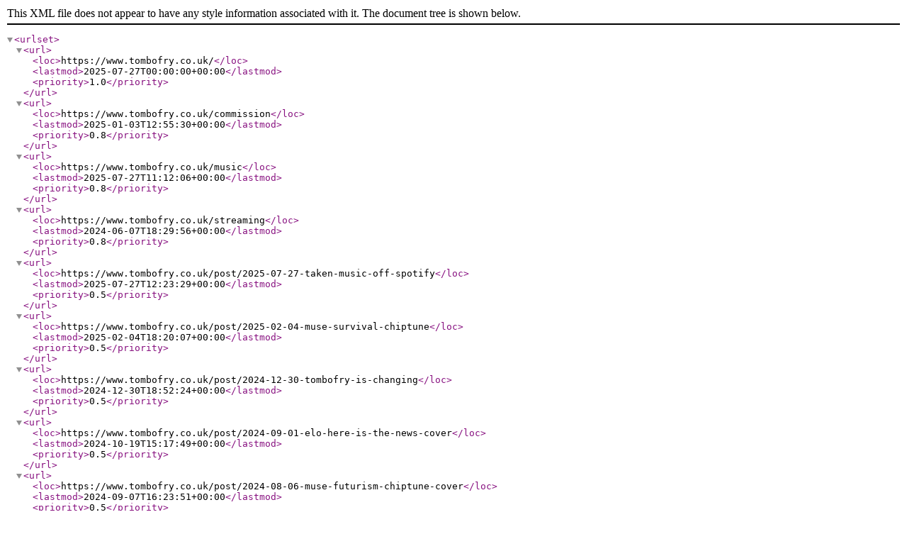

--- FILE ---
content_type: text/xml;charset=UTF-8
request_url: https://www.tombofry.co.uk/sitemap.xml
body_size: 581
content:
<?xml version="1.0"?>
<urlset><url><loc>https://www.tombofry.co.uk/</loc><lastmod>2025-07-27T00:00:00+00:00</lastmod><priority>1.0</priority></url><url><loc>https://www.tombofry.co.uk/commission</loc><lastmod>2025-01-03T12:55:30+00:00</lastmod><priority>0.8</priority></url><url><loc>https://www.tombofry.co.uk/music</loc><lastmod>2025-07-27T11:12:06+00:00</lastmod><priority>0.8</priority></url><url><loc>https://www.tombofry.co.uk/streaming</loc><lastmod>2024-06-07T18:29:56+00:00</lastmod><priority>0.8</priority></url><url><loc>https://www.tombofry.co.uk/post/2025-07-27-taken-music-off-spotify</loc><lastmod>2025-07-27T12:23:29+00:00</lastmod><priority>0.5</priority></url><url><loc>https://www.tombofry.co.uk/post/2025-02-04-muse-survival-chiptune</loc><lastmod>2025-02-04T18:20:07+00:00</lastmod><priority>0.5</priority></url><url><loc>https://www.tombofry.co.uk/post/2024-12-30-tombofry-is-changing</loc><lastmod>2024-12-30T18:52:24+00:00</lastmod><priority>0.5</priority></url><url><loc>https://www.tombofry.co.uk/post/2024-09-01-elo-here-is-the-news-cover</loc><lastmod>2024-10-19T15:17:49+00:00</lastmod><priority>0.5</priority></url><url><loc>https://www.tombofry.co.uk/post/2024-08-06-muse-futurism-chiptune-cover</loc><lastmod>2024-09-07T16:23:51+00:00</lastmod><priority>0.5</priority></url><url><loc>https://www.tombofry.co.uk/post/2024-07-30-fox-stevenson-dreamland-chiptune-cover</loc><lastmod>2024-07-30T20:31:36+00:00</lastmod><priority>0.5</priority></url><url><loc>https://www.tombofry.co.uk/post/2024-06-23-nayeon-abcd-chiptune-cover</loc><lastmod>2024-06-23T13:58:21+00:00</lastmod><priority>0.5</priority></url><url><loc>https://www.tombofry.co.uk/post/2024-06-21-new-music-page</loc><lastmod>2024-09-07T16:23:51+00:00</lastmod><priority>0.5</priority></url><url><loc>https://www.tombofry.co.uk/post/2024-06-07-floating-amongst-the-stars</loc><lastmod>2024-12-30T19:06:18+00:00</lastmod><priority>0.5</priority></url><url><loc>https://www.tombofry.co.uk/post/2023-10-28-michael-jackson-thriller</loc><lastmod>2024-06-23T13:58:21+00:00</lastmod><priority>0.5</priority></url><url><loc>https://www.tombofry.co.uk/post/2023-07-25-muse-euphoria</loc><lastmod>2024-06-23T13:58:21+00:00</lastmod><priority>0.5</priority></url><url><loc>https://www.tombofry.co.uk/post/2023-07-15-pendulum-the-tempest</loc><lastmod>2024-06-23T13:58:21+00:00</lastmod><priority>0.5</priority></url><url><loc>https://www.tombofry.co.uk/post/2023-07-09-my-videos-look-different-now</loc><lastmod>2024-09-07T16:23:51+00:00</lastmod><priority>0.5</priority></url><url><loc>https://www.tombofry.co.uk/post/2022-01-08-breakthrough-new-single</loc><lastmod>2024-12-30T19:06:18+00:00</lastmod><priority>0.5</priority></url><url><loc>https://www.tombofry.co.uk/post/2021-05-24-basking-in-the-sunlight</loc><lastmod>2024-06-18T23:14:45+00:00</lastmod><priority>0.5</priority></url><url><loc>https://www.tombofry.co.uk/post/2020-08-30-get-up-and-fight-chiptune</loc><lastmod>2024-06-23T13:58:21+00:00</lastmod><priority>0.5</priority></url><url><loc>https://www.tombofry.co.uk/post/2020-08-22-boy-problems-chiptune</loc><lastmod>2024-06-23T13:58:21+00:00</lastmod><priority>0.5</priority></url><url><loc>https://www.tombofry.co.uk/post/2020-08-18-instant-history-chiptune</loc><lastmod>2024-06-23T13:58:21+00:00</lastmod><priority>0.5</priority></url><url><loc>https://www.tombofry.co.uk/post/2019-12-21-bounty-of-corruption-multiplayer</loc><lastmod>2024-06-18T23:14:45+00:00</lastmod><priority>0.5</priority></url><url><loc>https://www.tombofry.co.uk/post/2018-08-12-ld42-giving-in</loc><lastmod>2024-06-18T23:14:45+00:00</lastmod><priority>0.5</priority></url><url><loc>https://www.tombofry.co.uk/post/2018-08-05-tombofry-x-ludumdare</loc><lastmod>2024-06-18T23:14:45+00:00</lastmod><priority>0.5</priority></url><url><loc>https://www.tombofry.co.uk/post/2017-07-05-best-free-8-bit-chiptune-synth-vsts</loc><lastmod>2024-06-18T23:14:45+00:00</lastmod><priority>0.5</priority></url><url><loc>https://www.tombofry.co.uk/post/2017-06-21-homepage-optimisation</loc><lastmod>2024-06-19T12:12:27+00:00</lastmod><priority>0.5</priority></url></urlset>
